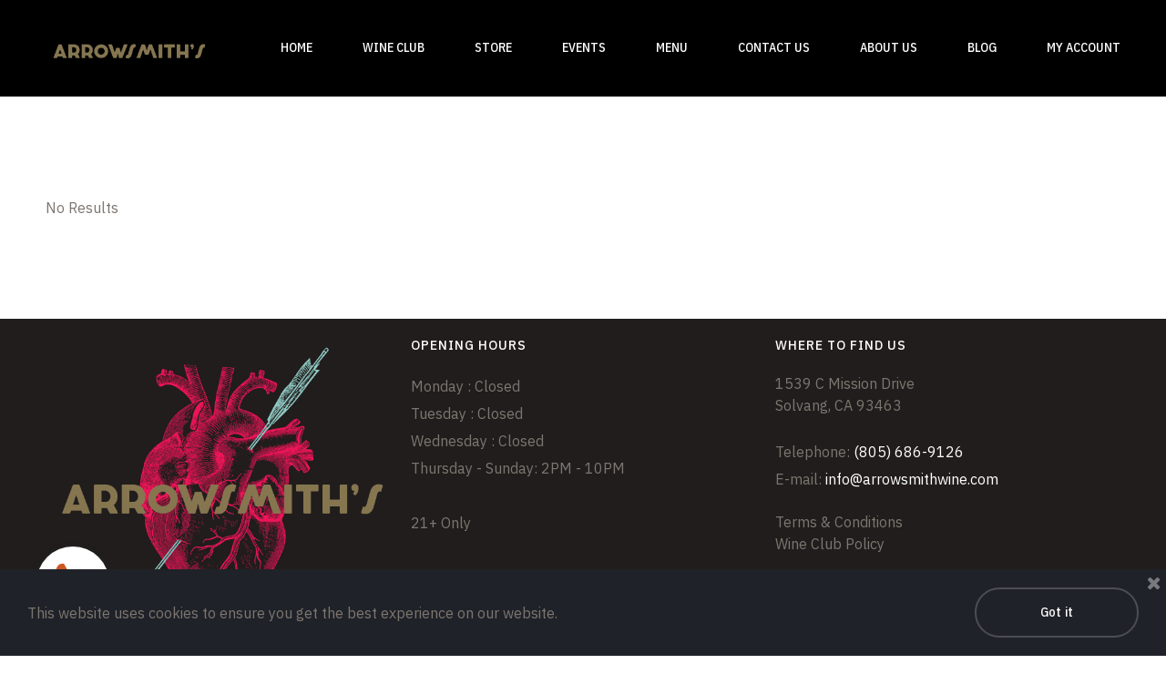

--- FILE ---
content_type: text/html; charset=UTF-8
request_url: https://arrowsmithwine.com/search-results/
body_size: 5189
content:
<!DOCTYPE html>
<html lang="en" data-ng-app="website">
<head>
    
    
            <meta charset="utf-8">
        <title>Search Results | Arrowsmith&#039;s Wine Bar</title>
        <link rel="SHORTCUT ICON" href="/mt-content/uploads/2020/11/favicon_5fb890524a4a5.ico?_build=1605931090" type="image/vnd.microsoft.icon" />

                                    
<link rel="canonical" href="https://arrowsmithwine.com/search-results/" />
<meta property="og:title" content="Search Results"/>
<meta property="og:url" content="https://arrowsmithwine.com/search-results/"/>
<meta property="og:type" content="website"/>
                            <meta http-equiv="X-UA-Compatible" content="IE=Edge"/>
        <meta name="viewport" content="width=device-width, initial-scale=1.0">
                        
    

    
            <link rel="preload" as="font" type="font/woff2" crossorigin href="https://arrowsmithwine.com/mt-includes/fonts/fontawesome-webfont.woff2?v=4.7.0">
        <link rel="stylesheet" href="/mt-includes/css/assets.min.css?_build=1672504936"/>
        <style>
@import url(//fonts.googleapis.com/css?family=IBM+Plex+Sans:100,100italic,200,200italic,300,300italic,regular,italic,500,500italic,600,600italic,700,700italic|IBM+Plex+Sans+Condensed:100,100italic,200,200italic,300,300italic,regular,italic,500,500italic,600,600italic,700,700italic|IBM+Plex+Serif:100,100italic,200,200italic,300,300italic,regular,italic,500,500italic,600,600italic,700,700italic|Noto+Serif:regular,italic,700,700italic&subset=latin);
</style>
        <link rel="stylesheet" href="/mt-content/assets/styles.css?_build=1719806240" id="moto-website-style"/>
            
    
            <!-- Google Tag Manager -->
        <script>(function(w,d,s,l,i){w[l]=w[l]||[];w[l].push({'gtm.start':
        new Date().getTime(),event:'gtm.js'});var f=d.getElementsByTagName(s)[0],
        j=d.createElement(s),dl=l!='dataLayer'?'&l='+l:'';j.async=true;j.src=
        'https://www.googletagmanager.com/gtm.js?id='+i+dl;f.parentNode.insertBefore(j,f);
        })(window,document,'script','dataLayer','GTM-W4KWGWPN');</script>
        <!-- End Google Tag Manager -->
    
    
                <script async src="https://www.googletagmanager.com/gtag/js?id=G-HGKKT7H3QP" data-cfasync="false"></script>
        <script type="text/javascript" data-cfasync="false">
            window.dataLayer = window.dataLayer || [];
            function gtag(){dataLayer.push(arguments);}
            gtag('js', new Date());
            gtag('config', 'G-HGKKT7H3QP', {
                            });
        </script>
            
    
    
    
    
<!-- Render: website.head.bottom -->
<!-- Google Tag Manager -->
<script>(function(w,d,s,l,i){w[l]=w[l]||[];w[l].push({'gtm.start':
new Date().getTime(),event:'gtm.js'});var f=d.getElementsByTagName(s)[0],
j=d.createElement(s),dl=l!='dataLayer'?'&l='+l:'';j.async=true;j.src=
'https://www.googletagmanager.com/gtm.js?id='+i+dl;f.parentNode.insertBefore(j,f);
})(window,document,'script','dataLayer','GTM-W4KWGWPN');</script>
<!-- End Google Tag Manager -->
<!-- /Render: website.head.bottom -->

    
    
</head>
<body class="moto-background moto-website_live">
            <!-- Google Tag Manager (noscript) -->
        <noscript><iframe src="https://www.googletagmanager.com/ns.html?id=GTM-W4KWGWPN"
        height="0" width="0" style="display:none;visibility:hidden"></iframe></noscript>
        <!-- End Google Tag Manager (noscript) -->
        
    

                    
 

    <div class="page">

        <header id="section-header" class="header moto-section" data-widget="section" data-container="section">
                                            <div class="moto-widget moto-widget-block moto-bg-color_custom1 moto-spacing-top-auto moto-spacing-right-auto moto-spacing-bottom-auto moto-spacing-left-auto" data-widget="block" data-spacing="aaaa" style="" data-bg-position="left" data-moto-sticky="{}">
    
    
    <div class="container-fluid">
        <div class="row">
            <div class="moto-cell col-sm-12" data-container="container">
                
            <div class="moto-widget moto-widget-row row-fixed moto-justify-content_center moto-spacing-top-small moto-spacing-right-auto moto-spacing-bottom-small moto-spacing-left-auto" data-grid-type="sm" data-widget="row" data-spacing="sasa" style="" data-bg-position="left top">
    
    
    <div class="container-fluid">
        <div class="row" data-container="container">
            
                
                    <div class="moto-widget moto-widget-row__column moto-cell col-sm-2 moto-spacing-top-auto moto-spacing-right-auto moto-spacing-bottom-auto moto-spacing-left-auto" style="" data-widget="row.column" data-container="container" data-spacing="aaaa" data-bg-position="left top" data-enabled-side-spacing="false"><div data-widget-id="wid_1529924691_9s7mdjuio" class="moto-widget moto-widget-image moto-widget_with-deferred-content moto-preset-default moto-align-center_mobile-h moto-spacing-top-auto moto-spacing-right-auto moto-spacing-bottom-auto moto-spacing-left-auto  " data-widget="image">
                        <a href="/"   data-action="page" class="moto-widget-image-link moto-link">
                <img data-src="/mt-content/uploads/2020/11/arrowsmith-text-only-black-outline.png" src="data:image/svg+xml,%3Csvg xmlns='http://www.w3.org/2000/svg' viewBox='0 0 600 150'%3E%3C/svg%3E" class="moto-widget-image-picture moto-widget-deferred-content lazyload" data-id="291" title=""  width="600" height="150"  alt="">
            </a>
            </div>
    
    
</div><div class="moto-widget moto-widget-row__column moto-cell col-sm-10 moto-spacing-top-auto moto-spacing-right-auto moto-spacing-bottom-auto moto-spacing-left-auto" style="" data-widget="row.column" data-container="container" data-spacing="aaaa" data-bg-position="left top" data-enabled-side-spacing="false">
    
    
<div data-widget-id="wid_1529924701_uv88pk19r" class="moto-widget moto-widget-menu moto-preset-default moto-align-right moto-align-center_mobile-h moto-spacing-top-small moto-spacing-right-auto moto-spacing-bottom-small moto-spacing-left-auto" data-preset="default" data-widget="menu">
            <a href="#" class="moto-widget-menu-toggle-btn"><i class="moto-widget-menu-toggle-btn-icon fa fa-bars"></i></a>
        <ul class="moto-widget-menu-list moto-widget-menu-list_horizontal">
            <li class="moto-widget-menu-item">
    <a href="/"   data-action="page" class="moto-widget-menu-link moto-widget-menu-link-level-1 moto-link">HOME</a>
        </li><li class="moto-widget-menu-item">
    <a href="/wine-clubs/"   data-action="page" class="moto-widget-menu-link moto-widget-menu-link-level-1 moto-link">WINE CLUB</a>
        </li><li class="moto-widget-menu-item">
    <a href="https://arrowsmithwine.orderport.net/wines/All-Wines"   data-action="url" class="moto-widget-menu-link moto-widget-menu-link-level-1 moto-link">STORE</a>
        </li><li class="moto-widget-menu-item">
    <a href="/events/"   data-action="page" class="moto-widget-menu-link moto-widget-menu-link-level-1 moto-link">EVENTS</a>
        </li><li class="moto-widget-menu-item">
    <a href="/menu/"   data-action="page" class="moto-widget-menu-link moto-widget-menu-link-level-1 moto-link">MENU</a>
        </li><li class="moto-widget-menu-item">
    <a href="/contact-us/"   data-action="page" class="moto-widget-menu-link moto-widget-menu-link-level-1 moto-link">CONTACT US</a>
        </li><li class="moto-widget-menu-item">
    <a href="/about-us/"   data-action="page" class="moto-widget-menu-link moto-widget-menu-link-level-1 moto-link">ABOUT US</a>
        </li><li class="moto-widget-menu-item">
    <a href="/blog/"   data-action="blog.index" class="moto-widget-menu-link moto-widget-menu-link-level-1 moto-link">BLOG</a>
        </li><li class="moto-widget-menu-item">
    <a href="https://arrowsmithwine.orderport.net/signin.aspx"   data-action="url" class="moto-widget-menu-link moto-widget-menu-link-level-1 moto-link">MY ACCOUNT</a>
        </li>        </ul>
    </div></div>

                
            
        </div>
    </div>
</div></div>
        </div>
    </div>
</div>            
        </header>

        <section id="section-content" class="content page-28 moto-section" data-widget="section" data-container="section">
                                            <div class="moto-widget moto-widget-row row-fixed moto-spacing-top-large moto-spacing-right-auto moto-spacing-bottom-large moto-spacing-left-auto" data-grid-type="sm" data-widget="row" data-visible-on="-" data-spacing="lala" style="" data-bg-position="left top">
    
    
    <div class="container-fluid">
        <div class="row" data-container="container">
            
                
                    <div class="moto-widget moto-widget-row__column moto-cell col-sm-12 moto-spacing-top-auto moto-spacing-right-auto moto-spacing-bottom-auto moto-spacing-left-auto" style="" data-widget="row.column" data-container="container" data-spacing="aaaa" data-bg-position="left top"><div id="wid_1574837295_p4fct62ej" class="moto-widget moto-widget-google-search-result moto-preset- moto-spacing-top-auto moto-spacing-right-auto moto-spacing-bottom-auto moto-spacing-left-auto  moto-align-left " data-widget="google_search.results">
        <div class="moto-widget-google-search-result__wrapper">
        <div class="moto-widget-google-search-result__content" data-token="" data-settings="{&quot;searchQuery&quot;:null,&quot;link&quot;:{&quot;target&quot;:&quot;_blank&quot;},&quot;item&quot;:{&quot;classes&quot;:&quot; moto-spacing-top-auto moto-spacing-right-auto moto-spacing-bottom-small moto-spacing-left-auto&quot;,&quot;textStyles&quot;:{&quot;title&quot;:&quot;moto-text_system_9&quot;,&quot;link&quot;:&quot;moto-text_system_11&quot;,&quot;snippet&quot;:&quot;moto-text_normal&quot;,&quot;noResultsMessage&quot;:&quot;moto-text_normal&quot;}},&quot;divider&quot;:{&quot;enabled&quot;:true,&quot;preset&quot;:&quot;default&quot;,&quot;classes&quot;:&quot; moto-spacing-top-auto moto-spacing-right-auto moto-spacing-bottom-small moto-spacing-left-auto moto-preset-default&quot;}}">

            <div class="moto-widget-loader ng-cloak" data-ng-show="Loading">
                <div class="moto-widget-loader__indicator"></div>
            </div>

            <div class="moto-widget-google-search-result__results ng-cloak" data-ng-show="!Loading">
                <div class="moto-widget-google-search-result__no-results-blank" data-ng-class="settings.item.textStyles.noResultsMessage" data-ng-show="!resultItems || !resultItems.length">No Results</div>
                                    <div class="moto-widget-google-search-result__item" data-ng-repeat-start="item in resultItems" data-ng-class="settings.item.classes">
                        <p class="moto-widget-google-search-result__item-title" data-ng-class="settings.item.textStyles.title"><a ng-href="{{ item.link }}" target="{{ settings.link.target }}" data-ng-bind="item.title"></a></p>
                        <span data-ng-class="settings.item.textStyles.link"><a ng-href="{{ item.link }}" target="{{ settings.link.target }}" class="moto-widget-google-search-result__item-link" data-ng-bind="item.link|motoTruncateString:80" title="{{ item.link }}"></a></span>
                        <p class="moto-widget-google-search-result__item-snippet" data-ng-class="settings.item.textStyles.snippet" data-ng-bind="item.snippet"></p>
                    </div>
                    <div class="moto-widget-divider" data-ng-repeat-end="" data-ng-class="settings.divider.classes" data-ng-hide="$last || !settings.divider.enabled">
                        <hr class="moto-widget-divider-line" style="width:100%;">
                    </div>
                            </div>

            <div class="moto-widget-google-search-result__pagination ng-cloak" data-ng-hide="Loading">
                            <div data-moto-website-pagination="" data-paginator="Paginator"></div>
                        </div>
        </div>
    </div>
</div>
    
    
</div>

                
            
        </div>
    </div>
</div>            
        </section>
    </div>

    <footer id="section-footer" class="footer moto-section" data-widget="section" data-container="section">
                                        <div class="moto-widget moto-widget-block moto-spacing-top-auto moto-spacing-right-auto moto-spacing-bottom-auto moto-spacing-left-auto" data-widget="block" data-spacing="aaaa" style="background-color:#201d1c;" data-bg-position="left top">
    
    
    <div class="container-fluid">
        <div class="row">
            <div class="moto-cell col-sm-12" data-container="container">
                
            <div class="moto-widget moto-widget-row row-fixed moto-spacing-top-small moto-spacing-right-auto moto-spacing-bottom-auto moto-spacing-left-auto" data-grid-type="sm" data-widget="row" data-spacing="saaa" style="" data-bg-position="left top" data-visible-on="-">
    
    
    <div class="container-fluid">
        <div class="row" data-container="container">
            
                
                    <div class="moto-widget moto-widget-row__column moto-cell col-sm-4 moto-spacing-top-auto moto-spacing-right-auto moto-spacing-bottom-auto moto-spacing-left-auto" style="" data-widget="row.column" data-container="container" data-spacing="aaaa" data-bg-position="left top">
    
    
<div data-widget-id="wid_1530000241_ps0l1dczy" class="moto-widget moto-widget-image moto-widget_with-deferred-content moto-preset-default moto-align-center moto-spacing-top-auto moto-spacing-right-auto moto-spacing-bottom-auto moto-spacing-left-auto  " data-widget="image">
                        <a href="/"   data-action="page" class="moto-widget-image-link moto-link">
                <img data-src="/mt-content/uploads/2020/10/arrowsmith-master-logo.png" src="data:image/svg+xml,%3Csvg xmlns='http://www.w3.org/2000/svg' viewBox='0 0 600 545'%3E%3C/svg%3E" class="moto-widget-image-picture moto-widget-deferred-content lazyload" data-id="253" title=""  width="600" height="545"  alt="">
            </a>
            </div><div id="wid_1605828845_cmlltm3ex" data-widget-id="wid_1605828845_cmlltm3ex" class="moto-widget moto-widget-social-links-extended moto-preset-default moto-align-center moto-spacing-top-auto moto-spacing-right-auto moto-spacing-bottom-small moto-spacing-left-auto  " data-widget="social_links_extended" data-preset="default">
        <ul class="moto-widget-social-links-extended__list">
                <li class="moto-widget-social-links-extended__item moto-widget-social-links-extended__item-1">
            <a href="https://www.facebook.com/arrowsmithswinebar" class="moto-widget-social-links-extended__link" target="_self" >
                                    <span class="moto-widget-social-links-extended__icon fa">&#xf09a;</span>
                            </a>
        </li>
                <li class="moto-widget-social-links-extended__item moto-widget-social-links-extended__item-2">
            <a href="https://www.instagram.com/arrowsmithswinebar/" class="moto-widget-social-links-extended__link" target="_blank" >
                                    <span class="moto-widget-social-links-extended__icon fa">&#xf16d;</span>
                            </a>
        </li>
            </ul>
    <style type="text/css">
                                </style>
    </div></div><div class="moto-widget moto-widget-row__column moto-cell col-sm-4 moto-spacing-top-auto moto-spacing-right-auto moto-spacing-bottom-auto moto-spacing-left-auto" style="" data-widget="row.column" data-container="container" data-spacing="aaaa" data-bg-position="left top">
    
    
<div class="moto-widget moto-widget-text moto-preset-default moto-spacing-top-auto moto-spacing-right-auto moto-spacing-bottom-small moto-spacing-left-auto" data-widget="text" data-preset="default" data-spacing="aasa" data-animation="" data-draggable-disabled="" data-visible-on="-">
    <div class="moto-widget-text-content moto-widget-text-editable" aria-multiline="true"><p class="moto-text_system_10">OPENING HOURS</p></div>
</div><div class="moto-widget moto-widget-text moto-preset-default moto-spacing-top-auto moto-spacing-right-auto moto-spacing-bottom-small moto-spacing-left-auto" data-widget="text" data-preset="default" data-spacing="aasa" data-visible-on="-" data-animation="">
    <div class="moto-widget-text-content moto-widget-text-editable"><p class="moto-text_186">Monday : Closed</p><p class="moto-text_186">Tuesday : Closed</p><p class="moto-text_186">Wednesday : Closed</p><p class="moto-text_186">Thursday - Sunday: 2PM - 10PM</p><p class="moto-text_186">&nbsp;</p><p class="moto-text_186">21+ Only</p></div>
</div></div><div class="moto-widget moto-widget-row__column moto-cell col-sm-4 moto-spacing-top-auto moto-spacing-right-auto moto-spacing-bottom-auto moto-spacing-left-auto" style="" data-widget="row.column" data-container="container" data-spacing="aaaa" data-bg-position="left top">
    
    
<div class="moto-widget moto-widget-text moto-preset-default moto-spacing-top-auto moto-spacing-right-auto moto-spacing-bottom-small moto-spacing-left-auto" data-widget="text" data-preset="default" data-spacing="aasa" data-visible-on="-" data-animation="">
    <div class="moto-widget-text-content moto-widget-text-editable"><p class="moto-text_system_10">WHERE TO FIND US</p></div>
</div><div class="moto-widget moto-widget-text moto-preset-default moto-spacing-top-auto moto-spacing-right-auto moto-spacing-bottom-small moto-spacing-left-auto" data-widget="text" data-preset="default" data-spacing="aasa" data-visible-on="-" data-animation="">
    <div class="moto-widget-text-content moto-widget-text-editable"><p class="moto-text_normal">1539 C Mission Drive</p><p class="moto-text_normal">Solvang, CA 93463</p><p class="moto-text_normal">&nbsp;</p><p class="moto-text_186">Telephone: <a data-action="call" class="moto-link" href="tel:1234567890">(805) 686-9126</a></p><p class="moto-text_186">E-mail: <a href="mailto:info@arrowsmithwine.com" data-action="mail" class="moto-link">info@arrowsmithwine.com</a></p></div>
</div><div class="moto-widget moto-widget-text moto-preset-default moto-spacing-top-auto moto-spacing-right-auto moto-spacing-bottom-auto moto-spacing-left-auto" data-widget="text" data-preset="default" data-spacing="aaaa" data-visible-on="-" data-animation="">
    <div class="moto-widget-text-content moto-widget-text-editable"><p class="moto-text_normal"><a href="https://arrowsmithwine.com/terms--conditions/" target="_blank" data-action="url" class="moto-link">Terms &amp; Conditions</a></p></div>
</div><div class="moto-widget moto-widget-text moto-preset-default moto-spacing-top-auto moto-spacing-right-auto moto-spacing-bottom-auto moto-spacing-left-auto" data-widget="text" data-preset="default" data-spacing="aaaa" data-visible-on="-" data-animation="">
    <div class="moto-widget-text-content moto-widget-text-editable"><p class="moto-text_normal"><a href="https://arrowsmithwine.com/wine-club-policy/" target="_blank" data-action="url" class="moto-link">Wine Club Policy</a></p></div>
</div></div>

                
            
        </div>
    </div>
</div><div class="moto-widget moto-widget-row row-fixed moto-bg-color_custom5 moto-spacing-top-auto moto-spacing-right-auto moto-spacing-bottom-auto moto-spacing-left-auto" data-grid-type="sm" data-widget="row" data-spacing="aaaa" style="" data-bg-position="left top" data-draggable-disabled="">
    
    
    <div class="container-fluid">
        <div class="row" data-container="container">
            
                
                    <div class="moto-widget moto-widget-row__column moto-cell col-sm-12 moto-spacing-top-auto moto-spacing-right-auto moto-spacing-bottom-auto moto-spacing-left-auto" style="" data-widget="row.column" data-container="container" data-spacing="aaaa" data-bg-position="left top">
    
    
<div class="moto-widget moto-widget-text moto-preset-default moto-spacing-top-small moto-spacing-right-auto moto-spacing-bottom-small moto-spacing-left-auto" data-widget="text" data-preset="default" data-spacing="sasa" data-visible-on="-" data-animation="" data-draggable-disabled="">
    <div class="moto-widget-text-content moto-widget-text-editable" aria-multiline="true"><p class="moto-text_system_11" style="text-align: center;">© Copyright Arrowsmith's 2020&nbsp;<a data-action="page" data-id="19" class="moto-link" href="/privacy-policy/">All Rights Reserved</a></p></div>
</div></div>

                
            
        </div>
    </div>
</div></div>
        </div>
    </div>
</div>            
    </footer>

 
    
                <div data-moto-back-to-top-button class="moto-back-to-top-button">
        <a ng-click="toTop($event)" class="moto-back-to-top-button-link">
            <span class="moto-back-to-top-button-icon fa"></span>
        </a>
    </div>
                
<div data-moto-widget-callback class="moto-widget-callback moto-widget-callback_closed moto-preset-default">
    <div class="moto-widget-callback__wrapper">
        <div class="moto-widget-callback__open-button moto-widget-callback__thumbnail-wrapper moto-widget-callback__thumbnail-wrapper_icon">
            <div class="moto-widget-callback__overlay moto-widget-callback__overlay_open-button"></div>
                        <div class="moto-widget-callback__thumbnail moto-widget-callback__thumbnail_icon fa fa-fw fa-phone"></div>
    
        </div>
        <div class="moto-widget-callback__body moto-widget-callback__body_more-details-enabled moto-widget-callback__body_more-details-opened" style="display: none;">
            <div class="moto-widget-callback__agent moto-widget-callback__thumbnail-wrapper moto-widget-callback__thumbnail-wrapper_icon">
                            <div class="moto-widget-callback__thumbnail moto-widget-callback__thumbnail_icon fa fa-fw fa-user-circle-o"></div>
    
            </div>
            <div class="moto-widget-callback__description moto-widget-text">
                <p class="moto-text_system_9" style="text-align: center;">Arrowsmith's Wine Bar</p><p class="moto-text_normal" style="text-align: center;"><a class="moto-link" data-action="call" href="tel:+112233445566"><span class="fa"></span> +1</a>-805-686-9126</p><p class="moto-text_normal" style="text-align: center;"><span class="fa fa-spin"></span>&nbsp;<a href="https://instagram.com/arrowsmithswinebar" target="_blank" data-action="url" class="moto-link">Instagram</a></p>            </div>
                            <div class="moto-widget-callback__more-details-wrapper" style="display: block;">
                    <hr class="moto-widget-callback__more-details-divider">
                    <div class="moto-widget-callback__more-details">
                                                                                                                                                                                                                                                                                                                                                                                        <div class="moto-widget-callback__more-details-item">
                            <div class="moto-widget-callback__overlay moto-widget-callback__overlay_link"></div>
                            <a href="https://m.me/arrowsmithswinebar" class="moto-widget-callback__link moto-widget-callback__link-fb_messenger_chat" title="Facebook Messenger" target="_blank"></a>
                        </div>
                                                                </div>
                </div>
                <div class="moto-widget-callback__more-details-button-wrapper"><i class="moto-widget-callback__more-details-button fa fa-angle-down"></i></div>
                        <div class="moto-widget-callback__close-button fa fa-times"></div>
        </div>
    </div>
</div>                <div class="moto-cookie-notification" data-content-hash="6610aef7f7138423e25ee33c75f23279">
            <button type="button" class="moto-cookie-notification__button_close" ng-click="closeNotification($event)"><span class="fa fa-close"></span></button>
        <div class="moto-cookie-notification__container">
        <div class="moto-cookie-notification__content moto-widget-text">
            <p class="moto-text_normal">This website uses cookies to ensure you get the best experience on our website.</p>        </div>
                <div class="moto-cookie-notification__accept-button">
            <div data-widget-id="wid__button__697113bcc3dab" class="moto-widget moto-widget-button moto-preset-default moto-preset-provider-default moto-align-center moto-spacing-top-auto moto-spacing-right-auto moto-spacing-bottom-auto moto-spacing-left-auto  " data-widget="button">
            <a  ng-click="closeNotification($event,365)" href="#"  class="moto-widget-button-link moto-size-medium moto-link"><span class="fa moto-widget-theme-icon"></span><span class="moto-widget-button-divider"></span><span class="moto-widget-button-label">Got it</span></a>
    </div>
        </div>
            </div>
</div>            <script type="text/javascript" data-cfasync="false">
        var websiteConfig = websiteConfig || {};
        websiteConfig.address = 'https://arrowsmithwine.com/';
        websiteConfig.relativeAddress = '/';
        websiteConfig.addressHash = '113ade751648835dfd043cbf5bfbd686';
        websiteConfig.apiUrl = '/api.php';
        websiteConfig.preferredLocale = 'en_US';
        websiteConfig.preferredLanguage = websiteConfig.preferredLocale.substring(0, 2);
                websiteConfig.back_to_top_button = {"topOffset":300,"animationTime":500,"type":"theme"};
                websiteConfig.popup_preferences = {"loading_error_message":"The content could not be loaded."};
        websiteConfig.lazy_loading = {"enabled":true};
        websiteConfig.cookie_notification = {"enabled":true,"content":"<p class=\"moto-text_normal\">This website uses cookies to ensure you get the best experience on our website.<\/p>","controls":{"visible":"close,accept","accept":{"label":"Got it","preset":"default","size":"medium","cookie_lifetime":365}},"content_hash":"6610aef7f7138423e25ee33c75f23279"};
        if (window.websiteConfig.lazy_loading && !window.websiteConfig.lazy_loading.enabled) {
            window.lazySizesConfig = window.lazySizesConfig || {};
            window.lazySizesConfig.preloadAfterLoad = true;
        }
    </script>
    <script src="/mt-includes/js/website.assets.min.js?_build=1653444956" type="text/javascript" data-cfasync="false"></script>
        <script type="text/javascript" data-cfasync="false">
        angular.module('website.plugins', []);
    </script>
    <script src="/mt-includes/js/website.min.js?_build=1653444956" type="text/javascript" data-cfasync="false"></script>
                
<!-- Render: website.body.bottom -->
<!-- Google Tag Manager (noscript) -->
<noscript><iframe src="https://www.googletagmanager.com/ns.html?id=GTM-W4KWGWPN"
height="0" width="0" style="display:none;visibility:hidden"></iframe></noscript>
<!-- End Google Tag Manager (noscript) -->
<!-- /Render: website.body.bottom -->

    
    
</body>
</html>